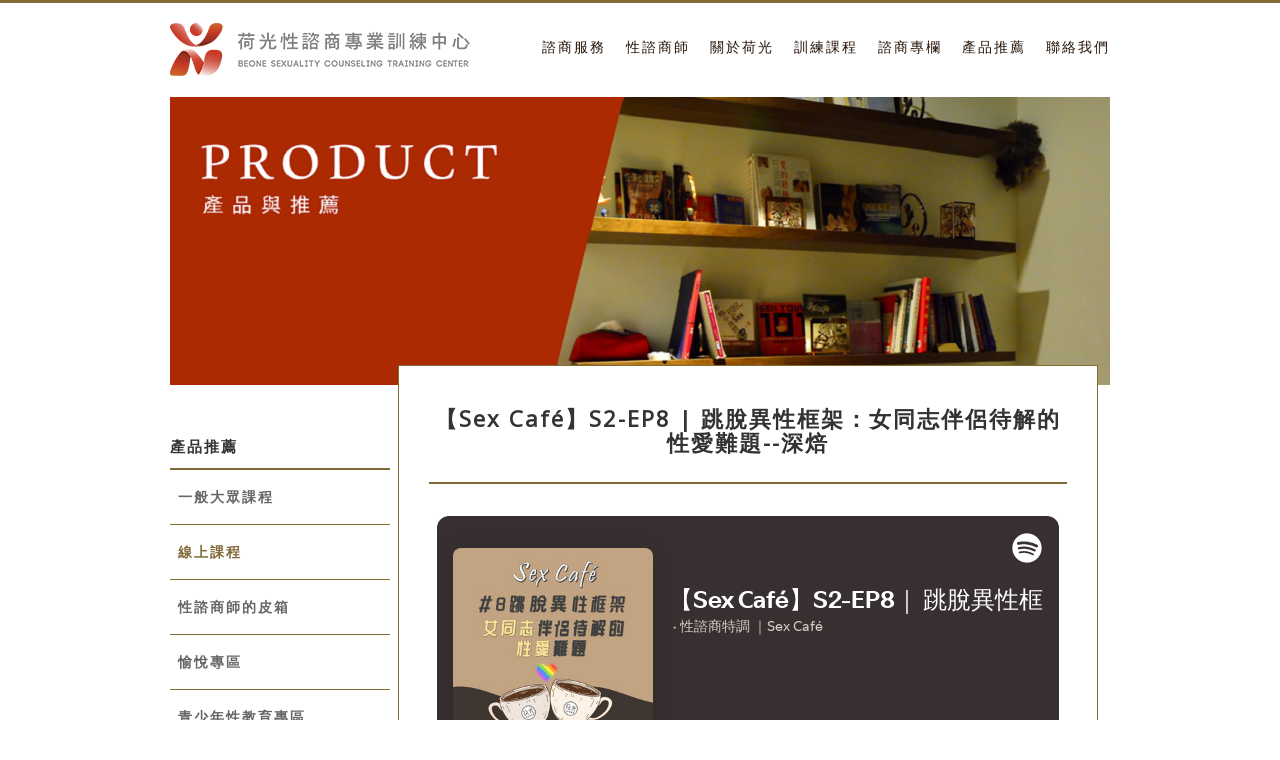

--- FILE ---
content_type: text/html; charset=utf-8
request_url: http://beone.tw/index.php/2017-01-05-07-29-01/2017-01-05-09-43-11/458-sex-cafe-s2-ep8
body_size: 9110
content:
<!DOCTYPE html>
<html lang="zh-tw" dir="ltr">
<head prefix="og: http://ogp.me/ns# fb: http://ogp.me/ns/fb# article: http://ogp.me/ns/article#">
	
	<meta name="viewport" content="width=device-width, initial-scale=1.0" />
		<meta charset="utf-8" />
	<base href="http://beone.tw/index.php/2017-01-05-07-29-01/2017-01-05-09-43-11/458-sex-cafe-s2-ep8" />
	<meta name="keywords" content="podcast, SEX CAFE, 性諮商特調, 性溝通, 伴侶溝通, 伴侶諮商, 女性性困擾, 女性性功能, 女同志, 女同志性困擾" />
	<meta name="author" content="荷光" />
	<meta name="description" content="荷光性諮商專業訓練中心
Beone Sexuality Counseling Training Center" />
	<meta name="generator" content="Joomla! - Open Source Content Management" />
	<title>【Sex Café】S2-EP8 | 跳脫異性框架：女同志伴侶待解的性愛難題--深焙</title>
	<meta property="og:type" content="article" />
	<meta property="og:title" content="【Sex Café】S2-EP8 | 跳脫異性框架：女同志伴侶待解的性愛難題--深焙" />
	<meta property="og:url" content="http://beone.tw/index.php/2017-01-05-07-29-01/2017-01-05-09-43-11/458-sex-cafe-s2-ep8" />
	<meta property="og:site_name" content="荷光性諮商專業訓練中心 Beone Sexuality Counseling Training Center" />
	<meta property="og:description" content="荷光性諮商專業訓練中心
Beone Sexuality Counseling Training Center" />
	<meta property="article:author" content="荷光" />
	<meta property="article:section" content="線上課程" />
	<meta property="article:published_time" content="2020-11-27 12:29:00" />
	<link href="/templates/protostar/favicon.ico" rel="shortcut icon" type="image/vnd.microsoft.icon" />
	<link href="http://beone.tw/index.php/component/search/?Itemid=122&amp;catid=21&amp;id=458&amp;format=opensearch" rel="search" title="搜尋 荷光性諮商專業訓練中心 Beone Sexuality Counseling Training Center" type="application/opensearchdescription+xml" />
	<link href="/templates/protostar/css/template.css?v=2" rel="stylesheet" />
	<link href="//fonts.googleapis.com/css?family=Open+Sans" rel="stylesheet" />
	<style>

	h1, h2, h3, h4, h5, h6, .site-title {
		font-family: 'Open Sans', sans-serif;
	}
	body.site {
		border-top: 3px solid #806b37;
		background-color: #ffffff;
	}
	a {
		color: #806b37;
	}
	.nav-list > .active > a,
	.nav-list > .active > a:hover,
	.dropdown-menu li > a:hover,
	.dropdown-menu .active > a,
	.dropdown-menu .active > a:hover,
	.nav-pills > .active > a,
	.nav-pills > .active > a:hover,
	.btn-primary {
		background: #806b37;
	}
	</style>
	<script src="/media/jui/js/jquery.min.js"></script>
	<script src="/media/jui/js/jquery-noconflict.js"></script>
	<script src="/media/jui/js/jquery-migrate.min.js"></script>
	<script src="/media/system/js/caption.js"></script>
	<script src="/media/jui/js/bootstrap.min.js"></script>
	<script src="/templates/protostar/js/template.js?754f01ff61c825e0e2bf40949fab78b7"></script>
	<script src="/media/system/js/html5fallback.js"></script>
	<script>
jQuery(window).on('load',  function() {
				new JCaption('img.caption');
			});
	</script>

	<!--[if lt IE 9]><script src="/media/jui/js/html5.js"></script><![endif]-->
  	<!-- Global site tag (gtag.js) - Google Analytics -->
    <script async src="https://www.googletagmanager.com/gtag/js?id=UA-160188306-1"></script>
    <script>
     window.dataLayer = window.dataLayer || [];
     function gtag(){dataLayer.push(arguments);}
     gtag('js', new Date());

     gtag('config', 'UA-160188306-1');
    </script>
</head>
<body class="site com_content view-article no-layout no-task itemid-122">
	<!-- Body -->

	<!-- Load Facebook SDK for JavaScript -->
	<div id="fb-root"></div>
	<script>(function(d, s, id) {
	  var js, fjs = d.getElementsByTagName(s)[0];
	  if (d.getElementById(id)) return;
	  js = d.createElement(s); js.id = id;
	  js.src = 'https://connect.facebook.net/zh_TW/sdk/xfbml.customerchat.js#xfbml=1&version=v2.12&autoLogAppEvents=1';
	  fjs.parentNode.insertBefore(js, fjs);
	}(document, 'script', 'facebook-jssdk'));</script>

	<!-- Your customer chat code -->
	<div class="fb-customerchat"
	  attribution=setup_tool
	  page_id="1703751159877546"
	  logged_in_greeting="您好！請問有什麼可以幫助您的嗎？"
	  logged_out_greeting="您好！請問有什麼可以幫助您的嗎？"
      greeting_dialog_display="fade">
	</div>
	<div class="body">
		<div class="container">
			<!-- Header -->
			<header class="header" role="banner">
				<div class="header-inner clearfix">
					<a class="brand pull-left" href="/">
						<img src="http://beone.tw/images/logo.png" alt="荷光性諮商專業訓練中心 Beone Sexuality Counseling Training Center" />											</a>
					<div class="header-search pull-right">
						
					</div>
				</div>
			</header>
							<nav class="navigation" role="navigation">
					<div class="navbar pull-left">
						<a class="btn btn-navbar collapsed" data-toggle="collapse" data-target=".nav-collapse">
							<span class="icon-bar"></span>
							<span class="icon-bar"></span>
							<span class="icon-bar"></span>
						</a>
					</div>
					<div class="nav-collapse">
						<ul class="nav menu">
<li class="item-105 deeper parent"><a href="/index.php/2017-01-05-07-28-19" >諮商服務</a><ul class="nav-child unstyled small"><li class="item-149"><a href="/index.php/2017-01-05-07-28-19/2017-01-06-07-23-46" >團隊心理師簡介</a></li><li class="item-181"><a href="/index.php/2017-01-05-07-28-19/2017-01-06-07-24-30" >心理諮商與治療服務內容</a></li><li class="item-200"><a href="/index.php/2017-01-05-07-28-19/2020-08-18-17-25-15" >成人性諮商</a></li><li class="item-201"><a href="/index.php/2017-01-05-07-28-19/2020-08-18-17-25-16" >伴侶諮商/性諮商</a></li><li class="item-202"><a href="/index.php/2017-01-05-07-28-19/2020-08-18-17-25-17" >親職性諮商</a></li><li class="item-203"><a href="/index.php/2017-01-05-07-28-19/2020-08-18-17-25-18" >青少年性諮商</a></li><li class="item-183"><a href="/index.php/2017-01-05-07-28-19/2017-01-06-07-24-31" >生理回饋治療</a></li><li class="item-153"><a href="/index.php/2017-01-05-07-28-19/2017-01-13-02-08-39" >諮商服務預約辦法</a></li><li class="item-207"><a href="/index.php/2017-01-05-07-28-19/2022-04-25-10-08-26" >通訊諮商預約流程</a></li></ul></li><li class="item-160 deeper parent"><a href="/index.php/2017-01-05-07-27-28" >性諮商師</a><ul class="nav-child unstyled small"><li class="item-164"><a href="/index.php/2017-01-05-07-27-28/2017-02-14-07-03-29" >性諮商是什麼</a></li><li class="item-165"><a href="/index.php/2017-01-05-07-27-28/2017-02-14-07-12-17" >性諮商師的養成</a></li><li class="item-206"><a href="/index.php/2017-01-05-07-27-28/2017-02-14-07-12-18" >性諮商師認證標準</a></li></ul></li><li class="item-102"><a href="/index.php/2017-01-05-07-27-27" >性諮商師_勿更動</a></li><li class="item-103 deeper parent"><a href="/index.php/2017-01-05-07-27-47" >關於荷光</a><ul class="nav-child unstyled small"><li class="item-109"><a href="/index.php/2017-01-05-07-27-47/2017-01-05-09-35-06" >荷光意涵/理想</a></li><li class="item-110"><a href="/index.php/2017-01-05-07-27-47/2017-01-05-09-35-38" >全人性諮商課程建構概念</a></li><li class="item-147"><a href="/index.php/2017-01-05-07-27-47/2017-01-06-07-15-51" >性諮商團隊工作模式</a></li><li class="item-150"><a href="/index.php/2017-01-05-07-27-47/2017-01-06-07-24-28" >荷光成人性諮商中心</a></li><li class="item-171"><a href="/index.php/2017-01-05-07-27-47/2017-01-06-07-24-29" >芸光兒童青少年性諮商中心</a></li><li class="item-179"><a href="/index.php/2017-01-05-07-27-47/2017-01-06-07-15-52" >嘉惠執行長足跡</a></li></ul></li><li class="item-104 deeper parent"><a href="/index.php/2017-01-05-07-28-03" >訓練課程</a><ul class="nav-child unstyled small"><li class="item-168"><a href="/index.php/2017-01-05-07-28-03/2017-01-05-09-43-12" >最新課程消息</a></li><li class="item-111"><a href="/index.php/2017-01-05-07-28-03/2017-01-05-09-36-25" >呂嘉惠性諮商</a></li><li class="item-113"><a href="/index.php/2017-01-05-07-28-03/2017-01-05-09-37-15" >兒童X親職學院</a></li><li class="item-112"><a href="/index.php/2017-01-05-07-28-03/2017-01-05-09-36-54" >青少年性健康學院</a></li><li class="item-114"><a href="/index.php/2017-01-05-07-28-03/2017-01-05-09-37-35" >青少年性諮商學院</a></li><li class="item-195"><a href="/index.php/2017-01-05-07-28-03/2020-02-05-10-30-52" >成人性諮商學院</a></li><li class="item-115"><a href="/index.php/2017-01-05-07-28-03/2017-01-05-09-37-54" >性．癮療育學院</a></li><li class="item-172"><a href="/index.php/2017-01-05-07-28-03/2017-01-05-09-37-55" >學員心得分享專區</a></li></ul></li><li class="item-106 deeper parent"><a href="/index.php/2017-01-05-07-28-44" >諮商專欄</a><ul class="nav-child unstyled small"><li class="item-116"><a href="/index.php/2017-01-05-07-28-44/2017-01-05-09-38-49" >兒童/親職性諮商專欄 </a></li><li class="item-117"><a href="/index.php/2017-01-05-07-28-44/2017-01-05-09-39-14" >青少年性諮商專欄 </a></li><li class="item-118"><a href="/index.php/2017-01-05-07-28-44/2017-01-05-09-39-43" >成人/伴侶性諮商專欄</a></li><li class="item-119 deeper parent"><a href="http://beone.tw/index.php/2017-01-05-09-56-30" >特殊族群性諮商專欄 </a><ul class="nav-child unstyled small"><li class="item-196"><a href="/index.php/2017-01-05-07-28-44/2017-01-05-09-41-08/2017-01-05-09-41-54" >不孕症的性議題</a></li><li class="item-197"><a href="/index.php/2017-01-05-07-28-44/2017-01-05-09-41-08/2017-01-05-09-41-55" >脊髓損傷者性重建</a></li><li class="item-198"><a href="/index.php/2017-01-05-07-28-44/2017-01-05-09-41-08/2017-01-05-09-41-56" >智能障礙者性議題</a></li><li class="item-199"><a href="/index.php/2017-01-05-07-28-44/2017-01-05-09-41-08/2017-01-05-09-41-57" >性成癮</a></li><li class="item-180"><a href="/index.php/2017-01-05-07-28-44/2017-01-05-09-41-08/2017-01-05-09-41-53" >多元性別</a></li></ul></li><li class="item-120"><a href="/index.php/2017-01-05-07-28-44/2017-01-05-09-41-30" >性諮商專業訓練專欄</a></li><li class="item-121"><a href="/index.php/2017-01-05-07-28-44/2017-01-05-09-41-50" >生理回饋/靜心專欄 </a></li><li class="item-174"><a href="/index.php/2017-01-05-07-28-44/2017-01-05-09-41-52" >助人工作者性書筆記</a></li><li class="item-204"><a href="/index.php/2017-01-05-07-28-44/2017-01-05-09-41-53" >向愛致敬專區</a></li></ul></li><li class="item-107 active deeper parent"><a href="/index.php/2017-01-05-07-29-01" >產品推薦</a><ul class="nav-child unstyled small"><li class="item-182"><a href="/index.php/2017-01-05-07-29-01/2017-01-05-09-43-13" >一般大眾課程</a></li><li class="item-122 current active"><a href="/index.php/2017-01-05-07-29-01/2017-01-05-09-43-11" >線上課程</a></li><li class="item-123"><a href="/index.php/2017-01-05-07-29-01/2017-01-05-09-43-36" >性諮商師的皮箱</a></li><li class="item-124"><a href="/index.php/2017-01-05-07-29-01/2017-01-05-09-43-58" >愉悅專區</a></li><li class="item-125"><a href="/index.php/2017-01-05-07-29-01/2017-01-05-09-44-26" >青少年性教育專區 </a></li><li class="item-166"><a href="http://beone.tw/index.php/2017-01-05-09-52-36" >體驗工作坊專案</a></li><li class="item-173"><a href="/index.php/2017-01-05-07-29-01/2017-01-05-09-41-51" >性投射卡專區</a></li></ul></li><li class="item-108 deeper parent"><a href="/index.php/2017-01-05-07-29-16" >聯絡我們</a><ul class="nav-child unstyled small"><li class="item-139"><a href="/index.php/2017-01-05-07-29-16/2017-01-05-10-03-02" >交通方式--荷光</a></li><li class="item-184"><a href="/index.php/2017-01-05-07-29-16/2017-01-05-10-03-3" >交通方式--芸光</a></li><li class="item-140"><a href="/index.php/2017-01-05-07-29-16/2017-01-05-10-03-21" >講師邀約申請表</a></li><li class="item-152"><a href="/index.php/2017-01-05-07-29-16/2017-01-06-08-16-47" >線上諮詢</a></li></ul></li><li class="item-162"><a href="/index.php/2017-02-03-02-45-07" >聯絡我們</a></li></ul>

					</div>
				</nav>
						
			<div class="row-fluid">
								<main id="content" role="main" class="span12">
					<!-- Begin Content -->
							<div class="moduletable">
						

<div class="custom"  >
	<p><img src="/images/banners/產品推薦.png" alt="產品推薦" /></p></div>
		</div>
	
					<div id="system-message-container">
	</div>


					<div class="row-fluid">
						<div class="article_list span3">
										<div class="moduletable">
							<h3>產品推薦</h3>
						<ul class="nav menu">
<li class="item-182"><a href="/index.php/2017-01-05-07-29-01/2017-01-05-09-43-13" >一般大眾課程</a></li><li class="item-122 current"><a href="/index.php/2017-01-05-07-29-01/2017-01-05-09-43-11" >線上課程</a></li><li class="item-123"><a href="/index.php/2017-01-05-07-29-01/2017-01-05-09-43-36" >性諮商師的皮箱</a></li><li class="item-124"><a href="/index.php/2017-01-05-07-29-01/2017-01-05-09-43-58" >愉悅專區</a></li><li class="item-125"><a href="/index.php/2017-01-05-07-29-01/2017-01-05-09-44-26" >青少年性教育專區 </a></li><li class="item-166"><a href="http://beone.tw/index.php/2017-01-05-09-52-36" >體驗工作坊專案</a></li><li class="item-173"><a href="/index.php/2017-01-05-07-29-01/2017-01-05-09-41-51" >性投射卡專區</a></li></ul>
		</div>
	
						</div>
						<div class="span9">
							
							
						</div>
						<div class="span9">
							<div class="item-page" itemscope itemtype="https://schema.org/Article">
	<meta itemprop="inLanguage" content="zh-TW" />
	
		
			<div class="page-header">
					<h2 itemprop="headline">
				【Sex Café】S2-EP8 | 跳脫異性框架：女同志伴侶待解的性愛難題--深焙			</h2>
									</div>
							
<div class="icons">
	
					<div class="btn-group pull-right">
				<a class="btn dropdown-toggle" data-toggle="dropdown" href="#"> <span class="icon-cog"></span><span class="caret"></span> </a>
								<ul class="dropdown-menu">
											<li class="print-icon"> <a href="/index.php/2017-01-05-07-29-01/2017-01-05-09-43-11/458-sex-cafe-s2-ep8?tmpl=component&amp;print=1&amp;page=" title="列印文章 < 【Sex Café】S2-EP8 | 跳脫異性框架：女同志伴侶待解的性愛難題--深焙 >" onclick="window.open(this.href,'win2','status=no,toolbar=no,scrollbars=yes,titlebar=no,menubar=no,resizable=yes,width=640,height=480,directories=no,location=no'); return false;" rel="nofollow"><span class="icon-print"></span>列印</a> </li>
																<li class="email-icon"> <a href="/index.php/component/mailto/?tmpl=component&amp;template=protostar&amp;link=c887200b2301f8cd0316fe36b694182618f2db09" title="寄送此連結給朋友" onclick="window.open(this.href,'win2','width=400,height=350,menubar=yes,resizable=yes'); return false;" rel="nofollow"><span class="icon-envelope"></span>Email</a> </li>
														</ul>
			</div>
		
	</div>
			
				<dl class="article-info muted">

		
			<dt class="article-info-term">
									詳細內容							</dt>

							<dd class="createdby" itemprop="author" itemscope itemtype="https://schema.org/Person">
					作者 <span itemprop="name">荷光</span>	</dd>
			
			
										<dd class="category-name">
																		分類: <a href="/index.php/2017-01-05-07-29-01/2017-01-05-09-43-11" itemprop="genre">線上課程</a>							</dd>			
										<dd class="published">
				<span class="icon-calendar"></span>
				<time datetime="2020-11-27T12:29:00+00:00" itemprop="datePublished">
					發佈: 27 十一月 2020				</time>
			</dd>					
					
			
										<dd class="hits">
					<span class="icon-eye-open"></span>
					<meta itemprop="interactionCount" content="UserPageVisits:3282" />
					點擊數: 3282			</dd>						</dl>
	
	
				
								<div itemprop="articleBody">
		<p><iframe src="https://open.spotify.com/embed-podcast/episode/4LMqaAxRLULO2PKSJA7Aou" width="100%" height="232" frameborder="0" allow="encrypted-media"></iframe></p>
<p style="text-align: right;">&nbsp;<img src="https://static.xx.fbcdn.net/images/emoji.php/v9/t5a/1.5/16/1f3a7.png" alt="🎧" width="17" height="17" />&nbsp;<span style="font-family: 'andale mono', times;"></span>收聽方式：<a href="https://reurl.cc/1x9Rk9" target="_blank" rel="noopener"><img src="/images/sex_cafe/podcast_app/下載.png" alt="下載" width="35" height="35" /></a>&nbsp; &nbsp;&nbsp;<a href="https://reurl.cc/g7d5Nz" target="_blank" rel="noopener"><img src="/images/sex_cafe/podcast_app/下載_1.png" alt="下載 1" width="36" height="36" /></a>&nbsp; &nbsp; &nbsp;<a href="https://reurl.cc/0o3NQo" target="_blank" rel="noopener"><img src="/images/sex_cafe/podcast_app/下載_2.png" alt="下載 2" width="35" height="35" /></a>&nbsp; &nbsp;&nbsp;<a href="https://reurl.cc/ar3yMX" target="_blank" rel="noopener"><img src="/images/sex_cafe/podcast_app/下載.jpg" alt="下載" width="45" height="45" /></a>&nbsp;</p>
<div dir="auto">
<div class="o9v6fnle cxmmr5t8 oygrvhab hcukyx3x c1et5uql ii04i59q">
<div dir="auto">
<div class="o9v6fnle cxmmr5t8 oygrvhab hcukyx3x c1et5uql ii04i59q">
<div dir="auto">
<div class="kvgmc6g5 cxmmr5t8 oygrvhab hcukyx3x c1et5uql ii04i59q">
<div dir="auto">
<div class="o9v6fnle cxmmr5t8 oygrvhab hcukyx3x c1et5uql ii04i59q">
<div dir="auto">
<div class="o9v6fnle cxmmr5t8 oygrvhab hcukyx3x c1et5uql ii04i59q">
<div dir="auto">
<div class="o9v6fnle cxmmr5t8 oygrvhab hcukyx3x c1et5uql ii04i59q">
<div dir="auto">
<div class="o9v6fnle cxmmr5t8 oygrvhab hcukyx3x c1et5uql ii04i59q">
<div dir="auto">
<div class="o9v6fnle cxmmr5t8 oygrvhab hcukyx3x c1et5uql ii04i59q">
<div dir="auto">
<div class="o9v6fnle cxmmr5t8 oygrvhab hcukyx3x c1et5uql ii04i59q">
<div dir="auto">
<div class="kvgmc6g5 cxmmr5t8 oygrvhab hcukyx3x c1et5uql ii04i59q">
<div dir="auto">
<div class="kvgmc6g5 cxmmr5t8 oygrvhab hcukyx3x c1et5uql ii04i59q">
<div dir="auto">
<div class="o9v6fnle cxmmr5t8 oygrvhab hcukyx3x c1et5uql ii04i59q">
<div dir="auto">
<div class="kvgmc6g5 cxmmr5t8 oygrvhab hcukyx3x c1et5uql ii04i59q">
<div dir="auto">
<div class="kvgmc6g5 cxmmr5t8 oygrvhab hcukyx3x c1et5uql ii04i59q">
<div dir="auto">
<div class="kvgmc6g5 cxmmr5t8 oygrvhab hcukyx3x c1et5uql ii04i59q">
<div dir="auto">
<div class="o9v6fnle cxmmr5t8 oygrvhab hcukyx3x c1et5uql ii04i59q">
<div dir="auto">
<div class="o9v6fnle cxmmr5t8 oygrvhab hcukyx3x c1et5uql ii04i59q">
<div dir="auto"><a class="oajrlxb2 g5ia77u1 qu0x051f esr5mh6w e9989ue4 r7d6kgcz rq0escxv nhd2j8a9 nc684nl6 p7hjln8o kvgmc6g5 cxmmr5t8 oygrvhab hcukyx3x jb3vyjys rz4wbd8a qt6c0cv9 a8nywdso i1ao9s8h esuyzwwr f1sip0of lzcic4wl q66pz984 gpro0wi8 b1v8xokw" tabindex="0" role="link" href="https://www.facebook.com/hashtag/%E5%A5%B3%E5%90%8C%E5%BF%97%E5%81%9A%E6%84%9B%E5%97%8E?__eep__=6&amp;__cft__[0]=AZWw0M7_KLuvK7MbVfpMpnmClAWniRBdEXOK_3QuETgw4tIMzNeufeWHre9jYKL_yrJV-sX-H4NxdZLA69XcMnCZ_4069i0aliaMEBrVNBh9wu-VYZ94Y2sHjd4PmrLWSh_R7B7uexV8amNvl3GjJlKhvmKU5JEiBKin0_PLifzOIQ&amp;__tn__=*NK-R">#女同志做愛嗎</a>？我以為只是手帕交</div>
<div dir="auto"><a class="oajrlxb2 g5ia77u1 qu0x051f esr5mh6w e9989ue4 r7d6kgcz rq0escxv nhd2j8a9 nc684nl6 p7hjln8o kvgmc6g5 cxmmr5t8 oygrvhab hcukyx3x jb3vyjys rz4wbd8a qt6c0cv9 a8nywdso i1ao9s8h esuyzwwr f1sip0of lzcic4wl q66pz984 gpro0wi8 b1v8xokw" tabindex="0" role="link" href="https://www.facebook.com/hashtag/%E5%93%8E%E5%91%80%E9%82%84%E6%98%AF%E6%89%BE%E5%80%8B%E5%A5%BD%E7%94%B7%E4%BA%BA%E5%AB%81%E4%BA%86%E5%90%A7?__eep__=6&amp;__cft__[0]=AZWw0M7_KLuvK7MbVfpMpnmClAWniRBdEXOK_3QuETgw4tIMzNeufeWHre9jYKL_yrJV-sX-H4NxdZLA69XcMnCZ_4069i0aliaMEBrVNBh9wu-VYZ94Y2sHjd4PmrLWSh_R7B7uexV8amNvl3GjJlKhvmKU5JEiBKin0_PLifzOIQ&amp;__tn__=*NK-R">#哎呀還是找個好男人嫁了吧</a></div>
</div>
<div class="o9v6fnle cxmmr5t8 oygrvhab hcukyx3x c1et5uql ii04i59q">
<div dir="auto">女同志伴侶關係中的性愛</div>
<div dir="auto">除了兩個人情感連結和溝通模式</div>
<div dir="auto">還附加了一些異性戀中不見得會遇到的挑戰</div>
</div>
<div class="o9v6fnle cxmmr5t8 oygrvhab hcukyx3x c1et5uql ii04i59q">
<div dir="auto"><br />雖說兩個女生選擇了在一起</div>
<div dir="auto">有時候，不見得認同自己是女同志</div>
<div dir="auto">有時候，不見得想出櫃</div>
<div dir="auto">如果加上了周遭環境不友善的聲音</div>
<div dir="auto">對於關係的各種不安、焦慮累積</div>
<div dir="auto">或許阻礙了性與親密</div>
<div dir="auto">或許一方拼命想以性愛來證明關係</div>
<div dir="auto">讓性愛變成壓力演變成角力</div>
</div>
<div class="o9v6fnle cxmmr5t8 oygrvhab hcukyx3x c1et5uql ii04i59q">
<div dir="auto"><br />回到性愛本身，難題依然不少</div>
<div dir="auto">在異性戀性愛模式主流的社會中</div>
<div dir="auto">太少故事在描述</div>
<div dir="auto">女人要怎麼邀約另一個女人？</div>
<div dir="auto">在性愛互動中要怎麼主動怎麼被動？</div>
<div dir="auto">輪流取悅或是同時享受？</div>
<div dir="auto">可不可以單純享受愛撫而不用一定高潮？</div>
</div>
<div class="o9v6fnle cxmmr5t8 oygrvhab hcukyx3x c1et5uql ii04i59q">
<div dir="auto"><br />移開了刻板異性戀框架的要求</div>
<div dir="auto">兩個女人在一起</div>
<div dir="auto">怎麼一起創造更有彈性的性與愛？</div>
<div dir="auto">今晚的Sex Café</div>
<div dir="auto">就一起來探討女同志的性愛難題吧！<br /><br />
<div><span style="font-size: 14pt; color: #a52a2a;"><strong><span style="color: #806b37;">▍本集重點內容</span></strong></span></div>
<div>
<ul>
<li>
<div dir="auto">女同志性別/性取向認同狀態對性的影響</div>
</li>
<li>
<div dir="auto">社會壓迫與性別刻板印象的挑戰</div>
</li>
<li>
<div dir="auto">以女性性反應談女同志性愛難題和可能性</div>
</li>
</ul>
</div>
</div>
</div>
</div>
</div>
</div>
</div>
</div>
</div>
</div>
</div>
</div>
</div>
</div>
</div>
</div>
</div>
</div>
</div>
</div>
</div>
</div>
</div>
</div>
</div>
</div>
</div>
</div>
</div>
</div>
</div>
</div>
</div>
</div>
</div>
</div>
<div>
<div dir="auto">
<p><strong><span style="color: #806b37;">..................................................................................................................</span></strong></p>
<p><strong><span style="font-size: 12pt; color: #806b37;"><span style="color: #806b37;">▍</span><span style="font-size: 14pt; color: #a52a2a;"></span>想聽更多《Sex Café》<br /></span></strong><br /><a href="/index.php/2017-01-05-07-29-01/2017-01-05-09-43-11/422-sexcafe08"></a></p>
<p><a href="/index.php/2017-01-05-07-29-01/2017-01-05-09-43-11/422-sexcafe08"><strong><span style="font-size: 12pt; color: #806b37;">第一季</span></strong><br />01</a><a href="http://beone.tw/index.php/2017-01-05-07-29-01/2017-01-05-09-43-11/374-sexcafe01"> 那些年我們錯過的性發展—淺焙</a><br />02<a href="http://beone.tw/index.php/2017-01-05-07-29-01/2017-01-05-09-43-11/375-sexcafe02"> 調一杯屬於你的性別漸層拿鐵—淺焙</a><br />03<a href="http://beone.tw/index.php/2017-01-05-07-29-01/2017-01-05-09-43-11/390-sexcafe03"> Uberlove，今晚你想來點什麼菜？—淺焙</a><br />04<a href="http://beone.tw/index.php/2017-01-05-07-29-01/2017-01-05-09-43-11/391-sexcafe04">&nbsp;你今天高潮了嗎？關於性生理的那些小事—中焙</a><br />05 <a href="/index.php/2017-01-05-07-29-01/2017-01-05-09-43-11/421-sexcafe1-05">一棵樹，或一片森林？多元愛慾關係的眉眉角角—中焙</a><a href="/index.php/2017-01-05-07-29-01/2017-01-05-09-43-11/404-sexcafe05" target="_blank" rel="noopener"><br /></a>06<a href="/index.php/2017-01-05-07-29-01/2017-01-05-09-43-11/405-sexcafe06" target="_blank" rel="noopener"> </a><a href="/index.php/2017-01-05-07-29-01/2017-01-05-09-43-11/404-sexcafe05">介於有跟沒有之間? 難定義的性騷擾—淺焙</a><a href="/index.php/2017-01-05-07-29-01/2017-01-05-09-43-11/405-sexcafe06" target="_blank" rel="noopener"><br /></a>07&nbsp;<a href="/index.php/2017-01-05-07-29-01/2017-01-05-09-43-11/405-sexcafe06">腦海裡的性刻痕：自慰成癮與性偏好--中焙<br /></a>08 <a href="/index.php/2017-01-05-07-29-01/2017-01-05-09-43-11/422-sexcafe08">To Do , or Not to Do：初體驗—中焙<br /><br /></a><strong><span style="font-size: 12pt; color: #806b37;">特別篇</span></strong><a href="/index.php/2017-01-05-07-29-01/2017-01-05-09-43-11/422-sexcafe08"><br /></a><a href="/index.php/2017-01-05-07-29-01/2017-01-05-09-43-11/428-sex-cafe-s1-sp1-1">性騷擾違法了嗎？—性與法律特別篇1<br /></a><a href="/index.php/2017-01-05-07-29-01/2017-01-05-09-43-11/429-sex-cafe-s1-sp2-2">性騷擾訴訟中的眉眉角角—性與法律特別篇2<br /></a><a href="/index.php/2017-01-05-07-29-01/2017-01-05-09-43-11/430-sex-cafe-s1-sp3-16-18-20-3">16,18,20？到底幾歲才有性自主？—性與法律特別篇3</a><a href="/index.php/2017-01-05-07-29-01/2017-01-05-09-43-11/429-sex-cafe-s1-sp2-2"><br /></a><a href="/index.php/2017-01-05-07-29-01/2017-01-05-09-43-11/431-sex-cafe-s1-sp4-4">《心理師，救救我的色鬼老爸作者專訪》特別篇-4</a><a href="/index.php/2017-01-05-07-29-01/2017-01-05-09-43-11/429-sex-cafe-s1-sp2-2"></a><a href="/index.php/2017-01-05-07-29-01/2017-01-05-09-43-11/428-sex-cafe-s1-sp1-1"></a><a href="/index.php/2017-01-05-07-29-01/2017-01-05-09-43-11/422-sexcafe08"><br /></a></p>
<p><span style="font-size: 12pt; color: #806b37;"><strong>第二季</strong><br />01&nbsp;<a href="http://beone.tw/index.php/2017-01-05-07-29-01/2017-01-05-09-43-11/441-sex-cafe-s2-ep1">不再有口難言—解鎖性溝通小撇步—淺焙</a><br />02&nbsp;<a href="http://beone.tw/index.php/2017-01-05-07-29-01/2017-01-05-09-43-11/442-sex-cafe-s2-ep2">性愛中的隱形地雷：前任遺毒？ —中培</a><br /></span><span style="font-size: 12pt; color: #806b37;">03&nbsp;<a href="http://beone.tw/index.php/2017-01-05-07-29-01/2017-01-05-09-43-11/443-sex-cafe-s2-ep3">無法掌控的~男性性功能障礙—深焙</a><br /></span><span style="font-size: 12pt; color: #806b37;">04&nbsp;<a href="http://beone.tw/index.php/2017-01-05-07-29-01/2017-01-05-09-43-11/444-sex-cafe-s2-ep4">要做才能愛？無性伴侶的親密關係—深焙</a><br />05&nbsp;<a href="http://beone.tw/index.php/2017-01-05-07-29-01/2017-01-05-09-43-11/445-sex-cafe-s2-ep5">外遇：危機？還是轉機？—中焙</a><br />06&nbsp;<a href="http://beone.tw/index.php/2017-01-05-07-29-01/2017-01-05-09-43-11/455-sex-cafe-s2-ep6">外遇，外慾？如何面對外遇的性--深焙</a><br />07 <a href="http://beone.tw/index.php/2017-01-05-07-29-01/2017-01-05-09-43-11/457-sex-cafe-s2-ep7">長愛而不障礙—女性性功能的困擾--深焙</a><br />08&nbsp;<a href="http://beone.tw/index.php/2017-01-05-07-29-01/2017-01-05-09-43-11/458-sex-cafe-s2-ep8">跳脫異性框架：女同志伴侶待解的性愛難題--深焙</a><br />09&nbsp;<a href="http://beone.tw/index.php/2017-01-05-07-29-01/2017-01-05-09-43-11/459-sex-cafe-s2-ep9">貴圈真亂？男同志伴侶性愛中難以言喻的壓力與哀愁--深焙</a><br />10&nbsp;<a href="http://beone.tw/index.php/2017-01-05-07-29-01/2017-01-05-09-43-11/471-sex-cafe-s2-ep10">不孕，生命的挑戰！重新找回親密與性--深焙</a><span style="font-size: 12pt; color: #806b37;"></span></span></p>
<p>&nbsp;</p>
<p><strong><span style="color: #806b37;">..................................................................................................................</span></strong></p>
<div dir="auto">製作團隊：荷光性諮商專業訓練中心</div>
<div dir="auto">主講心理師：郝柏瑋心理師、李竹薇心理師</div>
<div dir="auto">剪輯與製作人：陳曼荷</div>
</div>
<div>&nbsp;</div>
</div>
<div>&nbsp;</div> 	</div>

	
	
<ul class="pager pagenav">
	<li class="previous">
		<a href="/index.php/2017-01-05-07-29-01/2017-01-05-09-43-11/457-sex-cafe-s2-ep7" rel="prev">
			<span class="icon-chevron-left"></span> 上一篇		</a>
	</li>
	<li class="next">
		<a href="/index.php/2017-01-05-07-29-01/2017-01-05-09-43-11/459-sex-cafe-s2-ep9" rel="next">
			下一篇 <span class="icon-chevron-right"></span>		</a>
	</li>
</ul>
							</div>

									<div class="moduletable">
						

<div class="custom"  >
	<div class="gototop_article">
<div class="line">&nbsp;</div>
<a id="back-top" href="#top"><img style="display: block; margin-left: auto; margin-right: auto;" src="/images/gototop.png" alt="" /> </a></div></div>
		</div>
	
						</div>
					</div>

					

					<div class="row-fluid">
						<div class="news span6">
							
						</div>
						<div class="banner span6">
							
						</div>
					</div>


					<!-- End Content -->
				</main>

							</div>
		</div>
	</div>
	<!-- Footer -->
	<footer class="footer" role="contentinfo">
		<div class="container">

			

<div class="custom"  >
	<div class="blank5"> </div>
<hr />
<div class="blank30"> </div>
<p><img style="display: block; margin-left: auto; margin-right: auto;" src="/images/footer.png" alt="" /></p>
<div class="blank10"> </div>
<hr /></div>

			<div class="footer-2"><ul class="nav menu">
<li class="item-105 deeper parent"><a href="/index.php/2017-01-05-07-28-19" >諮商服務</a><ul class="nav-child unstyled small"><li class="item-149"><a href="/index.php/2017-01-05-07-28-19/2017-01-06-07-23-46" >團隊心理師簡介</a></li><li class="item-181"><a href="/index.php/2017-01-05-07-28-19/2017-01-06-07-24-30" >心理諮商與治療服務內容</a></li><li class="item-200"><a href="/index.php/2017-01-05-07-28-19/2020-08-18-17-25-15" >成人性諮商</a></li><li class="item-201"><a href="/index.php/2017-01-05-07-28-19/2020-08-18-17-25-16" >伴侶諮商/性諮商</a></li><li class="item-202"><a href="/index.php/2017-01-05-07-28-19/2020-08-18-17-25-17" >親職性諮商</a></li><li class="item-203"><a href="/index.php/2017-01-05-07-28-19/2020-08-18-17-25-18" >青少年性諮商</a></li><li class="item-183"><a href="/index.php/2017-01-05-07-28-19/2017-01-06-07-24-31" >生理回饋治療</a></li><li class="item-153"><a href="/index.php/2017-01-05-07-28-19/2017-01-13-02-08-39" >諮商服務預約辦法</a></li><li class="item-207"><a href="/index.php/2017-01-05-07-28-19/2022-04-25-10-08-26" >通訊諮商預約流程</a></li></ul></li><li class="item-160 deeper parent"><a href="/index.php/2017-01-05-07-27-28" >性諮商師</a><ul class="nav-child unstyled small"><li class="item-164"><a href="/index.php/2017-01-05-07-27-28/2017-02-14-07-03-29" >性諮商是什麼</a></li><li class="item-165"><a href="/index.php/2017-01-05-07-27-28/2017-02-14-07-12-17" >性諮商師的養成</a></li><li class="item-206"><a href="/index.php/2017-01-05-07-27-28/2017-02-14-07-12-18" >性諮商師認證標準</a></li></ul></li><li class="item-102"><a href="/index.php/2017-01-05-07-27-27" >性諮商師_勿更動</a></li><li class="item-103 deeper parent"><a href="/index.php/2017-01-05-07-27-47" >關於荷光</a><ul class="nav-child unstyled small"><li class="item-109"><a href="/index.php/2017-01-05-07-27-47/2017-01-05-09-35-06" >荷光意涵/理想</a></li><li class="item-110"><a href="/index.php/2017-01-05-07-27-47/2017-01-05-09-35-38" >全人性諮商課程建構概念</a></li><li class="item-147"><a href="/index.php/2017-01-05-07-27-47/2017-01-06-07-15-51" >性諮商團隊工作模式</a></li><li class="item-150"><a href="/index.php/2017-01-05-07-27-47/2017-01-06-07-24-28" >荷光成人性諮商中心</a></li><li class="item-171"><a href="/index.php/2017-01-05-07-27-47/2017-01-06-07-24-29" >芸光兒童青少年性諮商中心</a></li><li class="item-179"><a href="/index.php/2017-01-05-07-27-47/2017-01-06-07-15-52" >嘉惠執行長足跡</a></li></ul></li><li class="item-104 deeper parent"><a href="/index.php/2017-01-05-07-28-03" >訓練課程</a><ul class="nav-child unstyled small"><li class="item-168"><a href="/index.php/2017-01-05-07-28-03/2017-01-05-09-43-12" >最新課程消息</a></li><li class="item-111"><a href="/index.php/2017-01-05-07-28-03/2017-01-05-09-36-25" >呂嘉惠性諮商</a></li><li class="item-113"><a href="/index.php/2017-01-05-07-28-03/2017-01-05-09-37-15" >兒童X親職學院</a></li><li class="item-112"><a href="/index.php/2017-01-05-07-28-03/2017-01-05-09-36-54" >青少年性健康學院</a></li><li class="item-114"><a href="/index.php/2017-01-05-07-28-03/2017-01-05-09-37-35" >青少年性諮商學院</a></li><li class="item-195"><a href="/index.php/2017-01-05-07-28-03/2020-02-05-10-30-52" >成人性諮商學院</a></li><li class="item-115"><a href="/index.php/2017-01-05-07-28-03/2017-01-05-09-37-54" >性．癮療育學院</a></li><li class="item-172"><a href="/index.php/2017-01-05-07-28-03/2017-01-05-09-37-55" >學員心得分享專區</a></li></ul></li><li class="item-106 deeper parent"><a href="/index.php/2017-01-05-07-28-44" >諮商專欄</a><ul class="nav-child unstyled small"><li class="item-116"><a href="/index.php/2017-01-05-07-28-44/2017-01-05-09-38-49" >兒童/親職性諮商專欄 </a></li><li class="item-117"><a href="/index.php/2017-01-05-07-28-44/2017-01-05-09-39-14" >青少年性諮商專欄 </a></li><li class="item-118"><a href="/index.php/2017-01-05-07-28-44/2017-01-05-09-39-43" >成人/伴侶性諮商專欄</a></li><li class="item-119 deeper parent"><a href="http://beone.tw/index.php/2017-01-05-09-56-30" >特殊族群性諮商專欄 </a><ul class="nav-child unstyled small"><li class="item-196"><a href="/index.php/2017-01-05-07-28-44/2017-01-05-09-41-08/2017-01-05-09-41-54" >不孕症的性議題</a></li><li class="item-197"><a href="/index.php/2017-01-05-07-28-44/2017-01-05-09-41-08/2017-01-05-09-41-55" >脊髓損傷者性重建</a></li><li class="item-198"><a href="/index.php/2017-01-05-07-28-44/2017-01-05-09-41-08/2017-01-05-09-41-56" >智能障礙者性議題</a></li><li class="item-199"><a href="/index.php/2017-01-05-07-28-44/2017-01-05-09-41-08/2017-01-05-09-41-57" >性成癮</a></li><li class="item-180"><a href="/index.php/2017-01-05-07-28-44/2017-01-05-09-41-08/2017-01-05-09-41-53" >多元性別</a></li></ul></li><li class="item-120"><a href="/index.php/2017-01-05-07-28-44/2017-01-05-09-41-30" >性諮商專業訓練專欄</a></li><li class="item-121"><a href="/index.php/2017-01-05-07-28-44/2017-01-05-09-41-50" >生理回饋/靜心專欄 </a></li><li class="item-174"><a href="/index.php/2017-01-05-07-28-44/2017-01-05-09-41-52" >助人工作者性書筆記</a></li><li class="item-204"><a href="/index.php/2017-01-05-07-28-44/2017-01-05-09-41-53" >向愛致敬專區</a></li></ul></li><li class="item-107 active deeper parent"><a href="/index.php/2017-01-05-07-29-01" >產品推薦</a><ul class="nav-child unstyled small"><li class="item-182"><a href="/index.php/2017-01-05-07-29-01/2017-01-05-09-43-13" >一般大眾課程</a></li><li class="item-122 current active"><a href="/index.php/2017-01-05-07-29-01/2017-01-05-09-43-11" >線上課程</a></li><li class="item-123"><a href="/index.php/2017-01-05-07-29-01/2017-01-05-09-43-36" >性諮商師的皮箱</a></li><li class="item-124"><a href="/index.php/2017-01-05-07-29-01/2017-01-05-09-43-58" >愉悅專區</a></li><li class="item-125"><a href="/index.php/2017-01-05-07-29-01/2017-01-05-09-44-26" >青少年性教育專區 </a></li><li class="item-166"><a href="http://beone.tw/index.php/2017-01-05-09-52-36" >體驗工作坊專案</a></li><li class="item-173"><a href="/index.php/2017-01-05-07-29-01/2017-01-05-09-41-51" >性投射卡專區</a></li></ul></li><li class="item-108 deeper parent"><a href="/index.php/2017-01-05-07-29-16" >聯絡我們</a><ul class="nav-child unstyled small"><li class="item-139"><a href="/index.php/2017-01-05-07-29-16/2017-01-05-10-03-02" >交通方式--荷光</a></li><li class="item-184"><a href="/index.php/2017-01-05-07-29-16/2017-01-05-10-03-3" >交通方式--芸光</a></li><li class="item-140"><a href="/index.php/2017-01-05-07-29-16/2017-01-05-10-03-21" >講師邀約申請表</a></li><li class="item-152"><a href="/index.php/2017-01-05-07-29-16/2017-01-06-08-16-47" >線上諮詢</a></li></ul></li><li class="item-162"><a href="/index.php/2017-02-03-02-45-07" >聯絡我們</a></li></ul>
</div>
			

<div class="custom"  >
	<hr />
<p class="pull-right"><a href="https://www.facebook.com/beoneplace/" target="_blank" rel="noopener"> <img src="/images/facebook.png" alt="" /> </a></p>
<p style="font-size: 12px; color: #806b37; padding-top: 5px;">荷光性諮商專業訓練中心©2016 All Rights Reserved. 山川久也</p></div>



			<div class="search">
	<form action="/index.php/2017-01-05-07-29-01/2017-01-05-09-43-11" method="post" class="form-inline">
		<label for="mod-search-searchword" class="element-invisible">搜尋...</label> <input name="searchword" id="mod-search-searchword" maxlength="200"  class="inputbox search-query" type="search" placeholder="搜尋..." /> <button class="button btn btn-primary" onclick="this.form.searchword.focus();">搜尋</button>		<input type="hidden" name="task" value="search" />
		<input type="hidden" name="option" value="com_search" />
		<input type="hidden" name="Itemid" value="126" />
	</form>
</div>


		</div>
	</footer>
	


	<script type="text/javascript">
		jQuery(function($) {
			$( document ).ready(function() {      
	    var isMobile = window.matchMedia("only screen and (max-width: 760px)");

	    if (isMobile.matches) {
	        $('.item-page').each(function(){
		        $(this).html($(this).html().replace(/&nbsp;/gi,''));
		    });
	    }
	 });
		});
		
	</script>
<script defer src="https://static.cloudflareinsights.com/beacon.min.js/vcd15cbe7772f49c399c6a5babf22c1241717689176015" integrity="sha512-ZpsOmlRQV6y907TI0dKBHq9Md29nnaEIPlkf84rnaERnq6zvWvPUqr2ft8M1aS28oN72PdrCzSjY4U6VaAw1EQ==" data-cf-beacon='{"version":"2024.11.0","token":"7dc42e708d924bd6a8975d0ea17fe7d5","r":1,"server_timing":{"name":{"cfCacheStatus":true,"cfEdge":true,"cfExtPri":true,"cfL4":true,"cfOrigin":true,"cfSpeedBrain":true},"location_startswith":null}}' crossorigin="anonymous"></script>
</body>
</html>


--- FILE ---
content_type: text/html; charset=utf-8
request_url: https://open.spotify.com/embed-podcast/episode/4LMqaAxRLULO2PKSJA7Aou
body_size: 3617
content:
<!DOCTYPE html><html lang="en"><head><meta charSet="utf-8" data-next-head=""/><meta name="viewport" content="width=device-width" data-next-head=""/><title data-next-head=""></title><link rel="icon" href="/favicon.ico" data-next-head=""/><link rel="preload" href="https://embed-cdn.spotifycdn.com/_next/static/css/7914bff56eb925e2.css" as="style"/><link rel="preload" href="https://embed-cdn.spotifycdn.com/_next/static/css/36cf4511801a9b79.css" as="style"/><link rel="preload" href="https://embed-cdn.spotifycdn.com/_next/static/css/ae32f96e98989242.css" as="style"/><meta name="sentry-trace" content="f92a583aa870a8c2c4b2bd2b53435a7f-d427d1cd307ff132-0"/><meta name="baggage" content="sentry-environment=production,sentry-release=8860aece609540f4203eff844739a545d837fbca,sentry-public_key=4cc707ab12ea4779b417479c0550a5cb,sentry-trace_id=f92a583aa870a8c2c4b2bd2b53435a7f,sentry-org_id=22381,sentry-sampled=false,sentry-sample_rand=0.2486642190958286,sentry-sample_rate=0"/><link rel="stylesheet" href="https://embed-cdn.spotifycdn.com/_next/static/css/7914bff56eb925e2.css" data-n-g=""/><link rel="stylesheet" href="https://embed-cdn.spotifycdn.com/_next/static/css/36cf4511801a9b79.css" data-n-p=""/><link rel="stylesheet" href="https://embed-cdn.spotifycdn.com/_next/static/css/ae32f96e98989242.css" data-n-p=""/><noscript data-n-css=""></noscript><script defer="" noModule="" src="https://embed-cdn.spotifycdn.com/_next/static/chunks/polyfills-42372ed130431b0a.js"></script><script src="https://embed-cdn.spotifycdn.com/_next/static/chunks/webpack-9ff48e4caec82fc7.js" defer=""></script><script src="https://embed-cdn.spotifycdn.com/_next/static/chunks/framework-06746325465d6acb.js" defer=""></script><script src="https://embed-cdn.spotifycdn.com/_next/static/chunks/main-c3dc5c92ef436883.js" defer=""></script><script src="https://embed-cdn.spotifycdn.com/_next/static/chunks/pages/_app-128ad68c3e30c67d.js" defer=""></script><script src="https://embed-cdn.spotifycdn.com/_next/static/chunks/c74a394c-e24855accc540de9.js" defer=""></script><script src="https://embed-cdn.spotifycdn.com/_next/static/chunks/956ba4ca-0c87f12d5cae4c6b.js" defer=""></script><script src="https://embed-cdn.spotifycdn.com/_next/static/chunks/6949-f7a6946275ce426e.js" defer=""></script><script src="https://embed-cdn.spotifycdn.com/_next/static/chunks/9567-3aa52b20ac3d0818.js" defer=""></script><script src="https://embed-cdn.spotifycdn.com/_next/static/chunks/6754-b57e72558a4cd895.js" defer=""></script><script src="https://embed-cdn.spotifycdn.com/_next/static/chunks/5500-a3a60c358e823d02.js" defer=""></script><script src="https://embed-cdn.spotifycdn.com/_next/static/chunks/pages/episode/%5Bid%5D-1c4787b0fee37297.js" defer=""></script><script src="https://embed-cdn.spotifycdn.com/_next/static/fdb7a23c-c5ef-4e2e-84d4-d448e27df8dc/_buildManifest.js" defer=""></script><script src="https://embed-cdn.spotifycdn.com/_next/static/fdb7a23c-c5ef-4e2e-84d4-d448e27df8dc/_ssgManifest.js" defer=""></script></head><body><div id="__next"><div style="--image-src:url(&#x27;https://image-cdn-fa.spotifycdn.com/image/ab67656300005f1fe732756aa4daed32e485cc37&#x27;)" data-testid="main-page"><base target="_blank"/><style data-emotion="css-global fdjozx">body{color:rgb(255, 255, 255);}h1,h2{margin:0;font-size:initial;font-weight:normal;}.no-focus-outline *:focus{outline:0;}button{margin:0;border:0;padding:0;color:inherit;background-color:transparent;cursor:pointer;}button:focus-visible{outline:#3673d4 auto 5px!important;border-bottom:none!important;}button::after{border-bottom:none!important;}a{color:rgb(255, 255, 255);-webkit-text-decoration:none;text-decoration:none;}a:focus-visible{-webkit-text-decoration:underline!important;text-decoration:underline!important;}button{-webkit-user-select:none;-moz-user-select:none;-ms-user-select:none;user-select:none;}</style><div data-testid="embed-widget-container" class="encore-dark-theme encore-layout-themes EpisodeOrShowWidget_widgetContainer__pXtAi" style="--dynamic-opacity:1;--dynamic-background-base:rgba(56, 48, 48, 255);--dynamic-background-tinted:rgba(90, 82, 82, 255);--dynamic-background-tinted-50:rgba(90, 82, 82, 0.5);--background-base:rgba(56, 48, 48, 255);--background-tinted:rgba(90, 82, 82, 255);--text-base:rgba(255, 255, 255, 255);--text-bright-accent:rgba(255, 255, 255, 255);--text-subdued:rgba(213, 203, 203, 255)"><div class="BackgroundColorContainer_backgroundColorContainer__YZSQ7"></div><div data-testid="initialized-false" class="EpisodeOrShowWidget_singleGridContainer__PY2uT"><div class="EpisodeOrShowWidget_coverArtContainer__65Ei9"><div aria-hidden="true" class="CoverArtBase_coverArt__ne0XI CoverArtSingle_coverArtSingle__KLcKa"></div></div><div class="EpisodeOrShowWidget_spotifyLogoContainer__UqGD_"><a title="Play on Spotify" href="https://open.spotify.com" role="button" aria-label="Play on Spotify" data-testid="spotify-logo"><svg data-encore-id="icon" role="img" aria-hidden="true" class="e-91185-icon e-91185-baseline" style="--encore-icon-fill:var(--text-base, #000000);--encore-icon-height:var(--encore-graphic-size-decorative-larger);--encore-icon-width:var(--encore-graphic-size-decorative-larger)" viewBox="0 0 24 24"><path d='M12.438 1.009C6.368.769 1.251 5.494 1.008 11.565c-.24 6.07 4.485 11.186 10.556 11.426 6.07.242 11.185-4.484 11.427-10.554S18.507 1.251 12.438 1.009m4.644 16.114a.657.657 0 0 1-.897.246 13.2 13.2 0 0 0-4.71-1.602 13.2 13.2 0 0 0-4.968.242.658.658 0 0 1-.31-1.278 14.5 14.5 0 0 1 5.46-.265c1.837.257 3.579.851 5.177 1.76.315.178.425.58.246.896zm1.445-2.887a.853.853 0 0 1-1.158.344 16.2 16.2 0 0 0-5.475-1.797 16.2 16.2 0 0 0-5.758.219.855.855 0 0 1-1.018-.65.85.85 0 0 1 .65-1.018 17.9 17.9 0 0 1 6.362-.241 17.9 17.9 0 0 1 6.049 1.985c.415.224.57.743.344 1.158zm1.602-3.255a1.05 1.05 0 0 1-1.418.448 19.7 19.7 0 0 0-6.341-2.025 19.6 19.6 0 0 0-6.655.199 1.05 1.05 0 1 1-.417-2.06 21.7 21.7 0 0 1 7.364-.22 21.7 21.7 0 0 1 7.019 2.24c.515.268.715.903.448 1.418'/></svg></a></div><div class="EpisodeOrShowWidget_metadataWrapper__pJ9rE"><h1 class="e-91185-text encore-text-body-medium TitleAndSubtitle_title__Nwyku" data-encore-id="text" data-testid="entity-title"><div class="Marquee_container__CV7du"><div class="Marquee_scrollableContainer__mcSox"><div class="Marquee_inner__UKCZf"><a href="" class="e-91185-text-link e-91185-baseline e-91185-overflow-wrap-anywhere encore-internal-color-text-base e-91185-text-link--standalone e-91185-text-link--use-focus" data-encore-id="textLink">【Sex Café】S2-EP8｜ 跳脫異性框架： 女同志伴侶待解的性愛難題  深培</a></div></div></div></h1><span class="EpisodeOrShowWidget_labelsAndSubtitle__Ke6t9"><h2 class="TitleAndSubtitle_subtitle__P1cxq" data-testid="subtitle"><div class="Marquee_container__CV7du"><div class="Marquee_scrollableContainer__mcSox"><div class="Marquee_inner__UKCZf"><span class="TitleAndSubtitle_wrapper__xndXC"><span class="e-91185-text encore-text-body-small-bold encore-internal-color-text-subdued TitleAndSubtitle_separator__4WdMW" data-encore-id="text" aria-hidden="true">·</span><a href="" class="e-91185-text-link e-91185-baseline e-91185-overflow-wrap-anywhere encore-internal-color-text-subdued e-91185-text-link--standalone e-91185-text-link--use-focus" data-encore-id="textLink" dir="auto">性諮商特調 ｜Sex Café</a></span></div></div></div></h2></span></div></div></div></div></div><script id="__NEXT_DATA__" type="application/json">{"props":{"pageProps":{"state":{"data":{"entity":{"type":"episode","name":"【Sex Café】S2-EP8｜ 跳脫異性框架： 女同志伴侶待解的性愛難題  深培","uri":"spotify:episode:4LMqaAxRLULO2PKSJA7Aou","id":"4LMqaAxRLULO2PKSJA7Aou","title":"【Sex Café】S2-EP8｜ 跳脫異性框架： 女同志伴侶待解的性愛難題  深培","subtitle":"性諮商特調 ｜Sex Café","releaseDate":{"isoString":"2021-02-05T09:51:00Z"},"duration":1737222,"isPlayable":true,"playabilityReason":"PLAYABLE","isExplicit":false,"isNineteenPlus":false,"isTrailer":false,"isAudiobook":false,"audioPreview":{"url":"https://podz-content.spotifycdn.com/audio/clips/5ZX0PSC7TlgfBnhXpVuptu/clip_274773_334773.mp3"},"videoPreview":{"url":""},"hasVideo":false,"relatedEntityUri":"spotify:show:60B6qJTSAjyQ2ZZU18QVb7","relatedEntityCoverArt":[{"url":"https://image-cdn-fa.spotifycdn.com/image/ab67656300005f1fd5e443e89cef6b6d19a63e89","maxHeight":300,"maxWidth":300},{"url":"https://image-cdn-fa.spotifycdn.com/image/ab6765630000ba8ad5e443e89cef6b6d19a63e89","maxHeight":640,"maxWidth":640},{"url":"https://image-cdn-fa.spotifycdn.com/image/ab6765630000f68dd5e443e89cef6b6d19a63e89","maxHeight":64,"maxWidth":64}],"visualIdentity":{"backgroundBase":{"alpha":255,"blue":48,"green":48,"red":56},"backgroundTintedBase":{"alpha":255,"blue":82,"green":82,"red":90},"textBase":{"alpha":255,"blue":255,"green":255,"red":255},"textBrightAccent":{"alpha":255,"blue":255,"green":255,"red":255},"textSubdued":{"alpha":255,"blue":203,"green":203,"red":213},"image":[{"url":"https://image-cdn-fa.spotifycdn.com/image/ab67656300005f1fe732756aa4daed32e485cc37","maxHeight":300,"maxWidth":300},{"url":"https://image-cdn-fa.spotifycdn.com/image/ab6765630000ba8ae732756aa4daed32e485cc37","maxHeight":640,"maxWidth":640},{"url":"https://image-cdn-fa.spotifycdn.com/image/ab6765630000f68de732756aa4daed32e485cc37","maxHeight":64,"maxWidth":64}]},"videoThumbnailImage":null},"embeded_entity_uri":"spotify:episode:4LMqaAxRLULO2PKSJA7Aou","defaultAudioFileObject":{"url":["https://audio4-fa.scdn.co/audio/e26e0d098f95da26a902d4dba2ce1778a2a6e542?1769427146_lMGPU3tqTxViyuQz0-c0BlJPMbTM-DZxEfBLMMO3qTo=","https://audio4-ak.spotifycdn.com/audio/e26e0d098f95da26a902d4dba2ce1778a2a6e542?__token__=exp=1769427146~hmac=5ed7a81ff913458ef8ad674b794ac47e93e7c7c73eb5b63b7a5b3c80b91c5e3a"],"format":"MP4_128_CBCS","passthrough":"NONE","passthroughUrl":"","fileId":"e26e0d098f95da26a902d4dba2ce1778a2a6e542","video":[]}},"settings":{"rtl":false,"session":{"accessToken":"BQDjxi9s8hjwkKrXl5slkTI6LIO6h5-toMF8tT2tnmSTHQeN_q5MeQHn2aw1K7bRaQ6gpM2HRqrfkgPWqaqv86jhvq43PjL-T1v11ESc6OpwjAZl8Y9izc5gE3q-XwvVSdXIpqFs0RQ","accessTokenExpirationTimestampMs":1769343276833,"isAnonymous":true},"clientId":"ab9ad0d96a624805a7d51e8868df1f97","entityContext":"episode","isMobile":false,"isSafari":false,"isTablet":false,"isIOS":false,"isSpotifyDesktopApp":false,"isDarkMode":false},"machineState":{"initialized":false,"showOverflowMenu":false,"playbackMode":"unknown","currentPreviewTrackIndex":0,"platformSupportsEncryptedContent":false}},"config":{"correlationId":"1b6e8545627db902088d2dbfea69f3d9","clientId":"ab9ad0d96a624805a7d51e8868df1f97","restrictionId":"","strings":{"en":{"translation":{}}},"locale":"en"},"_sentryTraceData":"f92a583aa870a8c2c4b2bd2b53435a7f-bf34dd339d80f169-0","_sentryBaggage":"sentry-environment=production,sentry-release=8860aece609540f4203eff844739a545d837fbca,sentry-public_key=4cc707ab12ea4779b417479c0550a5cb,sentry-trace_id=f92a583aa870a8c2c4b2bd2b53435a7f,sentry-org_id=22381,sentry-sampled=false,sentry-sample_rand=0.2486642190958286,sentry-sample_rate=0"},"__N_SSP":true},"page":"/episode/[id]","query":{"id":"4LMqaAxRLULO2PKSJA7Aou"},"buildId":"fdb7a23c-c5ef-4e2e-84d4-d448e27df8dc","assetPrefix":"https://embed-cdn.spotifycdn.com","isFallback":false,"isExperimentalCompile":false,"gssp":true,"scriptLoader":[]}</script></body></html>